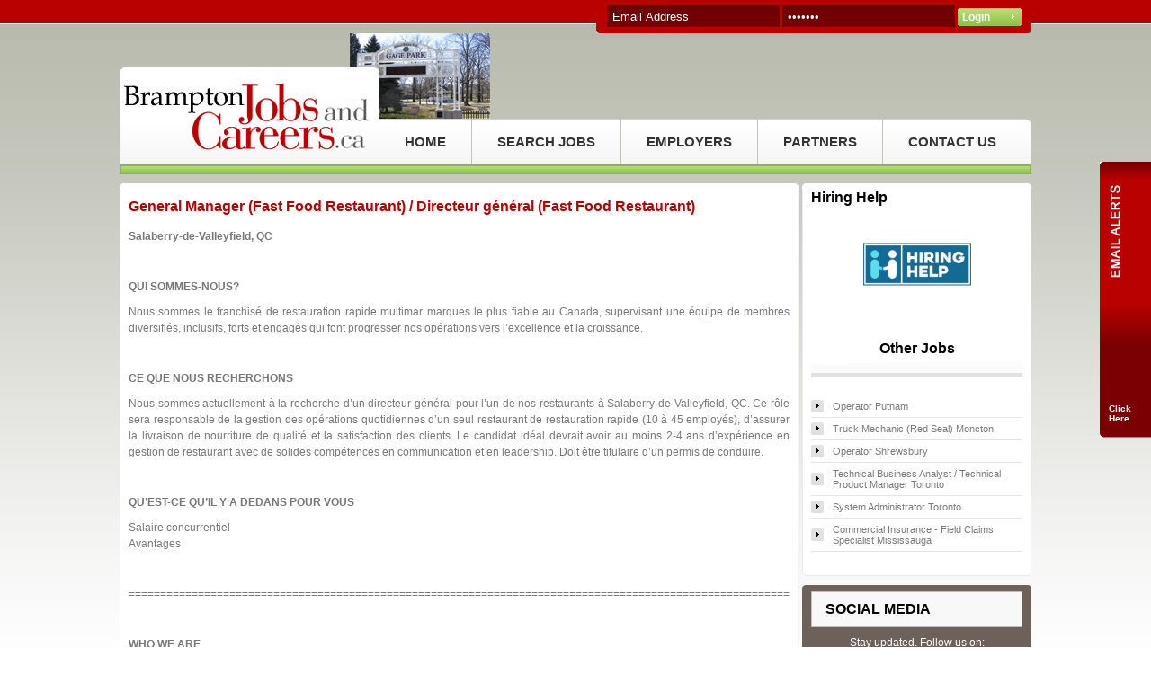

--- FILE ---
content_type: text/html
request_url: http://bramptonjobsandcareers.ca/jobs/view/183135.html
body_size: 14130
content:
<!DOCTYPE html PUBLIC "-//W3C//DTD XHTML 1.0 Transitional//EN" "http://www.w3.org/TR/xhtml1/DTD/xhtml1-transitional.dtd">
<html xmlns="http://www.w3.org/1999/xhtml">
<head>
<base href="http://bramptonjobsandcareers.ca/" />
<meta http-equiv="Content-Type" content="text/html; charset=UTF-8">
<meta name="description" content=" QUI SOMMES-NOUS? Nous sommes le franchisé de restauration rapide multimar marques le plus fiable au Canada, supervisant une équipe de membres diversifiés, inclusifs, forts et engagés qui font pro..." />


<meta NAME='Keywords' content='brampton jobs, jobs in brampton, jobs in peel, jobs in mississauga, mississauga jobs, bramalea jobs, heartlake jobs, job, jobs and careers'>

	<title>General Manager (Fast Food Restaurant) / Directeur général (Fast Food Restaurant) - Brampton Jobs and Careers</title>
	<link rel="stylesheet" type="text/css" href="css/sub-page.css" />
	


	<script type="text/javascript" src="http://ajax.googleapis.com/ajax/libs/jquery/1.5/jquery.min.js"></script>
	<script type="text/javascript" src="http://ajax.googleapis.com/ajax/libs/jqueryui/1.8/jquery-ui.min.js"></script>


	<script type="text/javascript" src="js/slides.min.jquery.js" ></script>
	<script type="text/javascript" src="js/misc.js"></script>
	<script type="text/javascript" src="js/ealertcheck.js"></script>

	
	
	

	

<meta name='twitter:card' content='summary' />
<meta name='twitter:title' content='General Manager (Fast Food Restaurant) / Directeur g&eacute;n&eacute;ral (Fast Food Restaurant)' />
<meta name='twitter:description' content=' QUI SOMMES-NOUS? Nous sommes le franchis&eacute; de restauration rapide multimar marques le plus fiable au Canada, supervisant une &eacute;quipe de membres diversifi&eacute;s, inclusifs, forts et engag&eacute;s qui font pro...' />
<meta name='twitter:image' content='http://www.jobsandcareersinc.com/images/logos/logo_square.gif' />

	

	
</head><body>
	<div id="login">
		<div id="loginarea">
			<form name="loginfrm" id="frmlogin" action="https://www.jobsandcareersinc.com/control_panel" method="post">
				<div class="loginsection">
					<input type="text" class="logintxt" name="username" onfocus="if(this.value==this.defaultValue)this.value='';" onblur="if(this.value=='')this.value=this.defaultValue;" value="Email Address">
					<input type="password" class="logintxt" name="password" onfocus="if(this.value==this.defaultValue)this.value='';" onblur="if(this.value=='')this.value=this.defaultValue;" value="*******">
					<input type="submit" class="loginbtn" value="Login">
				</div>
			</form>
			<script>
			
			$('#frmlogin').submit(function() {
				
			  alert('Your login is incorrect. Please try again.');
			  return false;
			});
			
			</script>
		</div>
		<div class="cboth"></div>
	</div>
	<div class="cboth"></div>
	<div id="container">
		<div id="ads">
			<div id="logoads">
				<img src="images/canada.gif">
			</div>
			
			<div class="cboth"></div>
		</div>
		
		<div class="cboth"></div>
		<div id="header">
		<div id="addsense">

<div style='height:60px; width:468px;'></div></div>			<div id="logo">
				<a href="http://bramptonjobsandcareers.ca/"><img src="images/logos/logo.gif" ></a>
			</div>
			
			<div id="navigation">
				<ul>
					<li><a href="http://bramptonjobsandcareers.ca/" >HOME</a></li>
					<li><a href="http://bramptonjobsandcareers.ca/jobs/search.html" >SEARCH JOBS</a></li>
					<li><a href="http://bramptonjobsandcareers.ca/employer.html">EMPLOYERS</a></li>
					<li><a href="http://bramptonjobsandcareers.ca/partners.html">PARTNERS</a></li>
					<li style="border:0px;"><a href="http://bramptonjobsandcareers.ca/contactus.html" >CONTACT US</a></li>
				</ul>
			</div>
			<div class="cboth"></div>
		</div>
		<div class="cboth"></div>
		
		<div class="greenbar"></div><div class="rbanner" >


<div>
	<br />&nbsp;<br />&nbsp;
</div>

<div>
	</div>
</div><div id="content">
			<div id="submain">
			<div id="wmerge">
				
				<div id="subpage" >
					<div class="subtop"></div>
					<div class="submid">
														<div class="subtitle " ><h1>General Manager (Fast Food Restaurant) / Directeur général (Fast Food Restaurant) </h1></div>
						<div class="cboth"></div>
						<div class="fright">
						
							<!-- AddThis Button BEGIN -->
							<div class="addthis_toolbox addthis_default_style addthis_32x32_style">
							<a class="addthis_button_preferred_1"></a>
							<a class="addthis_button_preferred_2"></a>
							<a class="addthis_button_preferred_3"></a>
							<a class="addthis_button_preferred_4"></a>
							<a class="addthis_button_compact"></a>
							<a class="addthis_counter addthis_bubble_style"></a>
							</div>
							<script type="text/javascript" src="http://s7.addthis.com/js/250/addthis_widget.js#pubid=xa-4eb4326f31a26f79"></script>
							<!-- AddThis Button END -->


							
						</div>
						<div class="cboth"></div>
						<div>
							<p><strong>Salaberry-de-Valleyfield, QC</strong>
						</div>
						<div>
						<p> </p>
<p><strong>QUI SOMMES-NOUS?</strong></p>
<p>Nous sommes le franchisé de restauration rapide multimar marques le plus fiable au Canada, supervisant une équipe de membres diversifiés, inclusifs, forts et engagés qui font progresser nos opérations vers l’excellence et la croissance.</p>
<p> </p>
<p><strong>CE QUE NOUS RECHERCHONS</strong></p>
<p>Nous sommes actuellement à la recherche d’un directeur général pour l’un de nos restaurants à Salaberry-de-Valleyfield, QC. Ce rôle sera responsable de la gestion des opérations quotidiennes d’un seul restaurant de restauration rapide (10 à 45 employés), d’assurer la livraison de nourriture de qualité et la satisfaction des clients. Le candidat idéal devrait avoir au moins 2-4 ans d’expérience en gestion de restaurant avec de solides compétences en communication et en leadership. Doit être titulaire d’un permis de conduire.</p>
<p> </p>
<p><strong>QU’EST-CE QU’IL Y A DEDANS POUR VOUS</strong></p>
<p>Salaire concurrentiel<br />Avantages</p>
<p> </p>
<p>=========================================================================================================</p>
<p> </p>
<p><strong>WHO WE ARE</strong></p>
<p>We are Canada’s most trusted multi-brand quick-service restaurant franchisee, overseeing a team of diverse, inclusive, strong and committed members who further our operations to excellence and growth.</p>
<p><strong>WHAT WE ARE LOOKING FOR</strong></p>
<p>We’re currently looking for a general manager for one of our restaurants in Salaberry-de-Valleyfield, QC. This role will be responsible for managing the daily operations of a single fast food restaurant (10-45 employees), ensuring delivery of quality food and guest satisfaction. The ideal candidate should have at least 2-4 years of restaurant management experience with strong communication and leadership skills. Must have a driver’s license.</p>
<p><strong>WHAT’s IN IT FOR YOU</strong></p>
<ul>
<li>Competitive Salary</li>
<li>Benefits</li>
</ul>						</div>
						<p>&nbsp;</p>
						<div align="left">
									<input type="submit" class="searchsubmit marginbot25" onclick="window.location='http://bramptonjobsandcareers.ca/jobs/apply/183135.html'" value="Apply now" name="key">
								</div>
								
					</div>
					
					<div class="subbot"></div>
					<div class="cboth"></div>
				</div>
				
				
				
			<div class="cboth"></div>
			</div>
			
			<div id="rightcontent">
											<div class="roundtop"></div>
				<div class="roundmidsub">
					<h2 >Hiring Help</h2>
					<p>
					
					<div align="center">
					
					<a href="jobs/company/Hiring Help?id=106"><img width='120' height='90' src="logo.php?id=106" alt="Hiring Help" title="Hiring Help" align="center" style="margin:auto;" ></a>
					
					</p>
					</div>
					<div>
					<p>
						
						
											</p>
					</div>
										<h2 align="center">Other Jobs</h2>
					<div class="joblistbar"></div>
					
					<ul class="wjoblist">
											<li><a href="http://bramptonjobsandcareers.ca/jobs/view/258719.html">Operator Putnam</a></li>
												<li><a href="http://bramptonjobsandcareers.ca/jobs/view/259256.html">Truck Mechanic (Red Seal) Moncton</a></li>
												<li><a href="http://bramptonjobsandcareers.ca/jobs/view/264612.html">Operator Shrewsbury</a></li>
												<li><a href="http://bramptonjobsandcareers.ca/jobs/view/264773.html">Technical Business Analyst / Technical Product Manager Toronto</a></li>
												<li><a href="http://bramptonjobsandcareers.ca/jobs/view/264967.html">System Administrator Toronto</a></li>
												<li><a href="http://bramptonjobsandcareers.ca/jobs/view/265317.html">Commercial Insurance - Field Claims Specialist Mississauga</a></li>
												
						
					</ul>
									</div>
				<div class="roundbot"></div>
				
								
				
				
				<div class="separator"></div>
				
					
				<div class="socialtop"></div>
				<div class="socialmid">
					<div class="modtitle"><h2>SOCIAL MEDIA</h2></div>
					<p>Stay updated. Follow us on:</p>
					
					<ul class="sociallist">
						<li><a target="_blank" href="http://www.facebook.com/CanadaJobsandCareers"><img src="images/facebook.png" ></a></li>
						<li><a target="_blank" href="http://twitter.com/CanadaJobCareer"><img src="images/twitter.png" ></a></li>
						<li><a target="_blank" href="http://bramptonjobsandcareers.ca/feed"><img src="images/rss.png" ></a></li>
						
					</ul>
					<div class="cboth"></div>
				</div>
				<div class="socialbot"></div>
				<div class="separator"></div>				
			</div>
			
			</div>
			
			
		</div>
		
		<div class="cboth"></div>
	
	</div>
	<div id="emailalert">
	<div class="esuggestionsBox" id="esuggestions" style="display:none; top:115px !important;">
										<div class="esuggestionsList" id="eautoSuggestionsList" >
											&nbsp;
										</div>
									</div>
			<div class="emailboxttop"></div>
			<div class="emailboxtmid">
						<div id="emailalertlable">
							<img src="images/emailallert.jpg">
						</div>
						<div  id="eallertfrm">
							<form action="http://bramptonjobsandcareers.ca/email/check.html" accept-charset="utf-8" id="formEmail" method="POST" name="emailfrm" onSubmit="return checkealert(this);  ">							
								
								<div class="margin25" >
								<div>
									<span><strong>Be the first notified of new relevant jobs</strong></span>
								</div>
									<div class="searchline">
										<label>Email</label><input type="text" id="ealertmail" class="txtboxemail" value="" name="email">
									</div>
									<div class="searchline" style='display:none;'>
										<label>Frequency</label>
										
										<select name="frequency" class="selcategory">
											<option value="Weekly">Weekly</option>
											<option value="Daily">Daily</option>
											<option value="Asap" selected="selected">As soon as a job is posted</option>
										</select>
										
									</div>
									<div class="searchline">
										<label>Job title</label><input type="text" id="etitle" class="txtboxemail" value="" name="title">
									</div>
									<div class="cboth"></div>
									<div class="searchline">
										<label>Location</label><input type="text" class="txtboxlocemail" value="" autocomplete="off"  name="einputString" id="einputString" onkeyup="elookup(this.value);" onblur="eclosebox();">
										
										<select name="range" class="sellocation">
																					<option value="0.05">within 5 Km</option>
										<option value="0.1">within 10 Km</option>
										<option value="0.25">within 25 Km</option>
										<option value="0.5">within 50 Km</option>
										<option value="0.75">within 75 Km</option>
										<option value="1.0" >within 100 Km</option>
										<option value="1.5">within 150 Km</option>
										<option value="2.0">within 200 Km</option>
										<option value="3.0">within 300 Km</option>
										<option value="100.0" selected="selected">Anywhere</option>
																				</select>
									</div>
									
									<div class="cboth"></div>
									<div class="searchline">
										<label>Type the image shown*</label>
										<img src="http://bramptonjobsandcareers.ca/captcha/captcha.php?id=3d0840a905a06a6f3c7e04316ae59e96" id="ecaptchaImg" />
									</div>
									<div class="cboth"></div>
									<div class="searchline">
										<label>&nbsp;</label>
										<input type="text" id="ecaptcha" class="txtboxemail" value="" name="captcha">
									</div>
									
									<div class="cboth"></div>
									<div class="searchline">
										<label>&nbsp;</label>
										
										&nbsp;<input type="submit" class="searchsubmit marginbot25" value="Email me jobs" >
									</div>
									
									<div class="cboth"></div>
									 <!--
									<div class="searchline">
										<label>&nbsp;</label>
									</div>
									-->
									<div class="cboth"></div>
								</div>
								<div class="cboth"></div>
								<input type="hidden" name="alert" value="ON" >
							</form>
							
						</div>
						
						<div class="cboth"></div>
						<div id="alerttoggle">
						     <span id="emailbl" style="cursor:pointer;">Click<br /> Here</span>
							<a href='#' id='close'>Close</a>
						</div>
			</div>
			<div class="cboth"></div>
			<div class="emailboxtbot"></div>
			<div class="cboth"></div>
		</div><div class="cboth"></div>
	<div id="footewrapper">
	
		<div id="footer">
			<ul>
				<li><a href="http://bramptonjobsandcareers.ca/">Home</a></li>
				<li><a href="jobs/all.html">Search Jobs</a></li>
				
				<li><a href="http://bramptonjobsandcareers.ca/employer.html">Employers</a></li>
				<li><a href="http://bramptonjobsandcareers.ca/contactus.html">Contact Us</a></li>
				
				<li><a href="http://bramptonjobsandcareers.ca/terms.html">Terms of Use</a></li>
				<li><a href="http://mobile.jobsandcareersinc.com/">Mobile Website</a></li>
			</ul>
			<p>&copy; <a href=" http://www.jobsandcareersinc.com" title="copyright">Jobs and Careers</a> &trade; 2026 All Rights Reserved</p>
		</div>
		
	</div>
	
	 
	
</body>
</html>